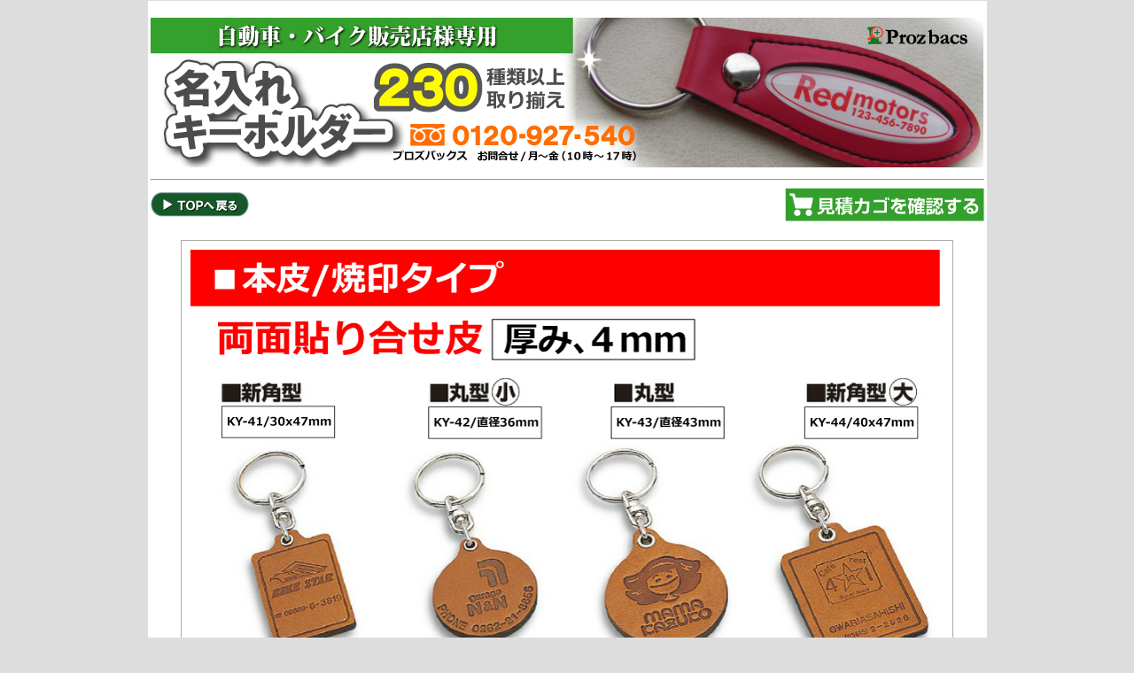

--- FILE ---
content_type: text/html
request_url: https://www.prozbacs.co.jp/key/autores/ky-41/ky-41.html
body_size: 53782
content:
<!DOCTYPE html PUBLIC "-//W3C//DTD HTML 4.01 Transitional//EN">

<html lang="ja">

	<head><link rel=”alternate” media=”only screen and (max-width: 640px)” href=”https://www.prozbacs.co.jp/sp/key/autores/ky-41/ky-41.html”>
<meta name="referrer" content="no-referrer-when-downgrade">
		<meta http-equiv="content-type" content="text/html;charset=shift_jis">
		<meta name="generator" content="Adobe GoLive">
		<title>キーホルダー(ky-41)</title>
		<style type="text/css" media="screen">
		<!--
a:link   { color: #00f; text-decoration: underline }
a:visited  { color: #00f; text-decoration: underline }
a:hover { color: #00f; text-decoration: underline }
a:active  { color: #00f; text-decoration: underline }
.class   { font-size: 11pt; line-height: 16pt }
body    { color: black; background-color: #ddd }
.classaka {
	color: #F00;
}
.class11 {font-size: 11pt;
	line-height: 16pt;
	color: #000;
}
.class11 {font-size: 11pt;
	line-height: 16pt;
}
.class111 {font-size: 11pt;
	line-height: 16pt;
	font-weight: bold;
}
.class111 {color: #F00;
}
-->
		</style>
	</head>

	<body bgcolor="#ffffff" marginheight="0" topmargin="0">
		<div align="center">
			<table width="804" border="0" cellspacing="1" cellpadding="0" align="center">
				<tr height="1392">
					<td height="1392">
						<div align="center">
							<table width="802" border="0" cellspacing="0" cellpadding="0" height="1476">
								<tr height="13">
									<td colspan="2" align="center" valign="middle" bgcolor="white" height="13"><font size="2" color="black">
											<table width="727" border="0" cellspacing="0" cellpadding="0">
												<tr>
													<td align="left" width="593"></td>
													<td align="right"><font size="2" color="black">　</font></td>
												</tr>
											</table>
										</font></td>
								</tr>
								<tr height="1448">
									<td colspan="2" align="center" valign="middle" bgcolor="white" height="1448">
										<table width="772" border="0" cellspacing="1" cellpadding="2">
											<tr>
												<td><img src="../top.jpg" alt="" height="169" width="940" border="0"></td>
											</tr>
											<tr>
												<td><hr>												  <a href="../../index.html#anker1"></a>
												  <table width="941" border="0" cellspacing="0" cellpadding="0">
												    <tr>
												      <td align="left" width="629"><a href="../../index.html#anchork-1"><strong><a href="../../index.html#koukyuu"></a><a href="../../index.html#anker1"><img src="../top1-1.gif" alt="" height="28" width="111" border="0"></a><a href="../../index.html#nanba"></a></td>
												      <td width="268" align="right"><a href="https://cart.ec-sites.jp/sp_step/pc/kago/es_shop_id/3127/"> <img src="../../kago.gif" width="225" height="38" border="0"></a></td>
											        </tr>
										        </table></td>
											</tr>
										</table>
										<br>
										<table width="624" border="0" cellspacing="1" cellpadding="10" bgcolor="#aaaaaa">
											<tr height="569">
												<td align="center" bgcolor="white" width="602" height="569"><img src="12.jpg" alt="" height="781" width="850" border="0"><br>
											    <img src="../../color.jpg" width="680" height="220" alt="カラー"></td>
											</tr>
										</table>
										<br>
										<img src="../../kawa-op.jpg" width="750" height="250" alt="皮名入れ"> <br>
										<table width="737" border="0" cellpadding="4" cellspacing="0">
										  <col width="175" />
										  <col width="107" />
										  <col width="75" />
										  <col width="109" />
										  <col width="111" />
										  <tr bgcolor="#FFFFFF" class="class">
										    <td width="729" align="left"> ・片面名入れ/価格表に含まれます。<br>
										      【オプション】両面名入れ（表・裏同デザイン）/押し代＠20円追加<br>
【オプション】両面名入れ（表・裏別デザイン）/版代2,000円、押し代＠20円追加</td>
									      </tr>
									  </table>
									  <br>
									  <img src="../../mazuha.gif" width="787" height="214">
									<!-- (両面貼り合わせ皮（KY-41）) ここから --><!-- (両面貼り合わせ皮（KY-41）) ここまで -->
	<table width="780" border="1" cellpadding="4" cellspacing="0">
										  <col width="175" />
										  <col width="107" />
										  <col width="75" />
										  <col width="109" />
										  <col width="111" />
										  <tr class="class">
										    <td width="200" align="center" bgcolor="#FFFF33"><span class="class">品　名</span></td>
										    <td width="120" align="center" bgcolor="#FFFF33"><span class="class">品　番</span></td>
										    <td width="120" align="center" bgcolor="#FFFF33"><span class="class">個包装</span></td>
                                            <td width="120" align="center" bgcolor="#FFFF33">版代</td>
										    <td width="120" align="center" bgcolor="#FFFF33"><span class="class">個　数</span></td>
										    <td width="120" align="center" bgcolor="#FFFF33"><span class="class">単　価<br>
									        （税抜）</span></td>
										    <td width="120" align="left" bgcolor="#FFFF33"><span class="class111">必要事項選択後、「見積請求」ボタンをクリックして下さい。</span></td>
										    
									      </tr>
										  <tr>
										    <td width="200" rowspan="5" align="center"><span class="class">両面貼り合わせ皮　　　　</span></td>
										    <td width="120" rowspan="5" align="center"><span class="class">KY-41</span></td>
										    <td width="120" rowspan="5" align="center"><span class="class">ナシ</span></td>
                                            <td width="120" rowspan="5" align="center"><span class="class">2,000</span></td>
										    <td width="120" align="center"><span class="class">100</span></td>
										    <td width="120" align="center" class="classaka"><strong class="class">430</strong></td>
										    <td width="120" rowspan="5" align="center" class="classaka"><form method="post" action="https://cart.ec-sites.jp/sp_step/pc/pk00/">
										      <table width="223" cellpadding="0" cellspacing="0">
										        <col width="72">
										        <tr>
										          <td width="221" class="class">・見積個数
										            <select name="es_simple_attr_sel[]2" style="vertical-align:middle">
										              <option value="0">選択</option>
										              <option value="1">100</option>
										              <option value="2">200</option>
										              <option value="3">300</option>
										              <option value="4">500</option>
										              <option value="5">1000</option>
									                </select>
										            <br>
										            ・上記個数以外見積
                                                    <textarea name="es_simple_attr_text[]" cols="20" rows="1"></textarea>
                                                    <br />
・本体色
<select name="es_simple_attr_sel[]15" style="vertical-align:middle">
  <option value="0">選択</option>
  <option value="1">茶</option>
  <option value="2">黒</option>
  <option value="3">青</option>
  <option value="4">赤</option>
  <option value="5">緑</option>
  <option value="6">コゲ茶</option>
  <option value="7">黄</option>
  <option value="8">マリンブルー</option>
  <option value="9">ピンク</option>
</select>
<br />
・印刷色
<select name="es_simple_attr_sel[]15" style="vertical-align:middle">
  <option value="0">選択</option>
  <option value="1">金箔押し</option>
  <option value="2">銀箔押し</option>
  <option value="3">黒箔押し</option>
  <option value="4">型押し（茶色は焼印）</option>
  <option value="5">未定</option>
</select>
<br>
										            ・サンプル
										            <select name="es_simple_attr_sel[]3" style="vertical-align:middle">
										              <option value="0">在庫なし</option>
									                </select>
										            <br>
										            ・名入デザイン
										            <select name="es_simple_attr_sel[]3" style="vertical-align:middle">
										              <option value="0">選択</option>
										              <option value="1">ラフ案がある</option>
										              <option value="2">データがある</option>
										              <option value="3">現物がある</option>
										              <option value="4">特にない</option>
									                </select>
										            <br>・オプション<select name="es_simple_attr_sel[]" style="vertical-align:middle">
<option value="0">なし/片面印刷</option>
<option value="1">表裏同デザイン</option>
<option value="2">表裏別デザイン</option>
</select><br>

										            ・支払方法
										            <select name="es_simple_attr_sel[]3" style="vertical-align:middle">
										              <option value="0">選択</option>
										              <option value="1">代引</option>
										              <option value="2">銀行振込</option>
								                  </select></td>
									            </tr>
									          </table>
										      <input type="text" name="es_item_qty" value="1" style="width:0px;vertical-align:middle;height:0px;font-size:1%;">
										      <input type="hidden" name="es_charset" value="sjis">
										      <input type="hidden" name="es_item_id" value="305">
										      <input type="hidden" name="es_shop_id" value="3127">
										      <input type="hidden" name="es_stock_attr_flag" value="0">
										      <input type="submit" name="es_submit" value="見積請求" style="background-color:#339900;color:#ffffff;Width:200px;height:40px;margin-top:5px;padding:5px;border-radius:5px;font-size:18px;">
										      <br>
									        </form></td>
										    
									      </tr>
										  <tr>
										    <td width="120" align="center"><span class="class">200</span></td>
										    <td width="120" align="center" class="classaka"><strong class="class">405</strong></td>
									      </tr>
										  <tr>
										    <td width="120" align="center"><span class="class">300</span></td>
										    <td width="120" align="center" class="classaka"><strong><span class="class">390</span></strong></td>
									      </tr>
										  <tr>
										    <td width="120" align="center"><span class="class">500</span></td>
										    <td width="120" align="center" class="classaka"><strong><span class="class">385</span></strong></td>
									      </tr>
										  <tr>
										    <td width="120" align="center"><span class="class">1000</span></td>
										    <td width="120" align="center" class="classaka"><strong><span class="class">375</span></strong></td>
									      </tr>
										  <tr>
										    <td width="200" rowspan="5" align="center" bgcolor="#FFFFCC"><span class="class">両面貼り合わせ皮　　　　</span></td>
										    <td width="120" rowspan="5" align="center" bgcolor="#FFFFCC"><span class="class">KY-42</span></td>
										    <td width="120" rowspan="5" align="center" bgcolor="#FFFFCC"><span class="class">ナシ</span></td>
                                            <td width="120" rowspan="5" align="center" bgcolor="#FFFFCC" ><span class="class">2,000</span></td>
										    <td width="120" align="center" bgcolor="#FFFFCC"><span class="class">100</span></td>
										    <td width="120" align="center" bgcolor="#FFFFCC" class="classaka"><strong><span class="class">455</span></strong></td>
										    <td width="120" rowspan="5" align="center" bgcolor="#FFFFCC" class="classaka"><form method="post" action="https://cart.ec-sites.jp/sp_step/pc/pk00/">
										      <table width="223" cellpadding="0" cellspacing="0">
										        <col width="72">
										        <tr>
										          <td width="221" class="class">・見積個数
										            <select name="es_simple_attr_sel[]" style="vertical-align:middle">
										              <option value="0">選択</option>
										              <option value="1">100</option>
										              <option value="2">200</option>
										              <option value="3">300</option>
										              <option value="4">500</option>
										              <option value="5">1000</option>
									                </select>
										            <br>
										            ・上記個数以外見積
                                                    <textarea name="es_simple_attr_text[]2" cols="20" rows="1"></textarea>
                                                    <br />
・本体色
<select name="es_simple_attr_sel[]11" style="vertical-align:middle">
  <option value="0">選択</option>
  <option value="1">茶</option>
  <option value="2">黒</option>
  <option value="3">青</option>
  <option value="4">赤</option>
  <option value="5">緑</option>
  <option value="6">コゲ茶</option>
  <option value="7">黄</option>
  <option value="8">マリンブルー</option>
  <option value="9">ピンク</option>
</select>
<br />
・印刷色
<select name="es_simple_attr_sel[]11" style="vertical-align:middle">
  <option value="0">選択</option>
  <option value="1">金箔押し</option>
  <option value="2">銀箔押し</option>
  <option value="3">黒箔押し</option>
  <option value="4">型押し（茶色は焼印）</option>
  <option value="5">未定</option>
</select>
<br>
										            ・サンプル
										            <select name="es_simple_attr_sel[]" style="vertical-align:middle">
										              <option value="0">選択</option>
										              <option value="1">不要</option>
										              <option value="2">必要</option>
									                </select>
										            <br>
										            ・名入デザイン
										            <select name="es_simple_attr_sel[]" style="vertical-align:middle">
										              <option value="0">選択</option>
										              <option value="1">ラフ案がある</option>
										              <option value="2">データがある</option>
										              <option value="3">現物がある</option>
										              <option value="4">特にない</option>
									                </select>
										            <br>・オプション<select name="es_simple_attr_sel[]" style="vertical-align:middle">
<option value="0">なし/片面印刷</option>
<option value="1">表裏同デザイン</option>
<option value="2">表裏別デザイン</option>
</select><br>

										            ・支払方法
										            <select name="es_simple_attr_sel[]" style="vertical-align:middle">
										              <option value="0">選択</option>
										              <option value="1">代引</option>
										              <option value="2">銀行振込</option>
									                </select></td>
									            </tr>
									          </table>
										      <input type="text" name="es_item_qty" value="1" style="width:0px;vertical-align:middle;height:0px;font-size:1%;">
										      <input type="hidden" name="es_charset" value="sjis">
										      <input type="hidden" name="es_item_id" value="306">
										      <input type="hidden" name="es_shop_id" value="3127">
										      <input type="hidden" name="es_stock_attr_flag" value="0">
										      <input type="submit" name="es_submit" value="見積請求" style="background-color:#339900;color:#ffffff;Width:200px;height:40px;margin-top:5px;padding:5px;border-radius:5px;font-size:18px;">
										      <br>
									        </form></td>
										    
									      </tr>
										  <tr>
										    <td width="120" align="center" bgcolor="#FFFFCC"><span class="class">200</span></td>
										    <td width="120" align="center" bgcolor="#FFFFCC" class="classaka"><strong><span class="class">425</span></strong></td>
									      </tr>
										  <tr>
										    <td width="120" align="center" bgcolor="#FFFFCC"><span class="class">300</span></td>
										    <td width="120" align="center" bgcolor="#FFFFCC" class="classaka"><strong><span class="class">415</span></strong></td>
									      </tr>
										  <tr>
										    <td width="120" align="center" bgcolor="#FFFFCC"><span class="class">500</span></td>
										    <td width="120" align="center" bgcolor="#FFFFCC" class="classaka"><strong><span class="class">405</span></strong></td>
									      </tr>
										  <tr>
										    <td width="120" align="center" bgcolor="#FFFFCC"><span class="class">1000</span></td>
										    <td width="120" align="center" bgcolor="#FFFFCC" class="classaka"><strong><span class="class">395</span></strong></td>
									      </tr>
										  <tr>
										    <td width="200" rowspan="5" align="center"><span class="class">両面貼り合わせ皮　　　　</span></td>
										    <td width="120" rowspan="5" align="center"><span class="class">KY-43</span></td>
										    <td width="120" rowspan="5" align="center"><span class="class">ナシ</span></td>
                                             <td width="120" rowspan="5" align="center" ><span class="class">2,000</span></td>
										    <td width="120" align="center"><span class="class">100</span></td>
										    <td width="120" align="center" class="classaka"><strong><span class="class">505</span></strong></td>
										    <td width="120" rowspan="5" align="center" class="classaka"><form method="post" action="https://cart.ec-sites.jp/sp_step/pc/pk00/">
										      <table width="223" cellpadding="0" cellspacing="0">
										        <col width="72">
										        <tr>
										          <td width="221" class="class">・見積個数
										            <select name="es_simple_attr_sel[]4" style="vertical-align:middle">
										              <option value="0">選択</option>
										              <option value="1">100</option>
										              <option value="2">200</option>
										              <option value="3">300</option>
										              <option value="4">500</option>
										              <option value="5">1000</option>
									                </select>
										            <br>
										            ・上記個数以外見積
                                                    <textarea name="es_simple_attr_text[]3" cols="20" rows="1"></textarea>
                                                    <br />
・本体色
<select name="es_simple_attr_sel[]12" style="vertical-align:middle">
  <option value="0">選択</option>
  <option value="1">茶</option>
  <option value="2">黒</option>
  <option value="3">青</option>
  <option value="4">赤</option>
  <option value="5">緑</option>
  <option value="6">コゲ茶</option>
  <option value="7">黄</option>
  <option value="8">マリンブルー</option>
  <option value="9">ピンク</option>
</select>
<br />
・印刷色
<select name="es_simple_attr_sel[]12" style="vertical-align:middle">
  <option value="0">選択</option>
  <option value="1">金箔押し</option>
  <option value="2">銀箔押し</option>
  <option value="3">黒箔押し</option>
  <option value="4">型押し（茶色は焼印）</option>
  <option value="5">未定</option>
</select>
<br>
										            ・サンプル
										            <select name="es_simple_attr_sel[]4" style="vertical-align:middle">
										              <option value="0">選択</option>
										              <option value="1">不要</option>
										              <option value="2">必要</option>
									                </select>
										            <br>
										            ・名入デザイン
										            <select name="es_simple_attr_sel[]4" style="vertical-align:middle">
										              <option value="0">選択</option>
										              <option value="1">ラフ案がある</option>
										              <option value="2">データがある</option>
										              <option value="3">現物がある</option>
										              <option value="4">特にない</option>
									                </select>
										            <br>・オプション<select name="es_simple_attr_sel[]" style="vertical-align:middle">
<option value="0">なし/片面印刷</option>
<option value="1">表裏同デザイン</option>
<option value="2">表裏別デザイン</option>
</select><br>

										            ・支払方法
										            <select name="es_simple_attr_sel[]4" style="vertical-align:middle">
										              <option value="0">選択</option>
										              <option value="1">代引</option>
										              <option value="2">銀行振込</option>
									                </select></td>
									            </tr>
									          </table>
										      <input type="text" name="es_item_qty" value="1" style="width:0px;vertical-align:middle;height:0px;font-size:1%;">
										      <input type="hidden" name="es_charset" value="sjis">
										      <input type="hidden" name="es_item_id" value="307">
										      <input type="hidden" name="es_shop_id" value="3127">
										      <input type="hidden" name="es_stock_attr_flag" value="0">
										      <input type="submit" name="es_submit" value="見積請求" style="background-color:#339900;color:#ffffff;Width:200px;height:40px;margin-top:5px;padding:5px;border-radius:5px;font-size:18px;">
										      <br>
									        </form></td>
										   
									      </tr>
										  <tr>
										    <td width="120" align="center"><span class="class">200</span></td>
										    <td width="120" align="center" class="classaka"><strong><span class="class">465</span></strong></td>
									      </tr>
										  <tr>
										    <td width="120" align="center"><span class="class">300</span></td>
										    <td width="120" align="center" class="classaka"><strong><span class="class">455</span></strong></td>
									      </tr>
										  <tr>
										    <td width="120" align="center"><span class="class">500</span></td>
										    <td width="120" align="center" class="classaka"><strong><span class="class">440</span></strong></td>
									      </tr>
										  <tr>
										    <td width="120" align="center"><span class="class">1000</span></td>
										    <td width="120" align="center" class="classaka"><strong><span class="class">430</span></strong></td>
									      </tr>
										  <tr>
										    <td width="200" rowspan="5" align="center" bgcolor="#FFFFCC"><span class="class">両面貼り合わせ皮　　　　</span></td>
										    <td width="120" rowspan="5" align="center" bgcolor="#FFFFCC"><span class="class">KY-44</span></td>
										    <td width="120" rowspan="5" align="center" bgcolor="#FFFFCC"><span class="class">ナシ</span></td>
                                            <td width="120" rowspan="5" align="center" bgcolor="#FFFFCC" ><span class="class">2,000</span></td>
										    <td width="120" align="center" bgcolor="#FFFFCC"><span class="class">100</span></td>
										    <td width="120" align="center" bgcolor="#FFFFCC" class="classaka"><strong><span class="class">540</span></strong></td>
										    <td width="120" rowspan="5" align="center" bgcolor="#FFFFCC" class="classaka"><form method="post" action="https://cart.ec-sites.jp/sp_step/pc/pk00/">
										      <table width="223" cellpadding="0" cellspacing="0">
										        <col width="72">
										        <tr>
										          <td width="221" class="class">・見積個数
										            <select name="es_simple_attr_sel[]5" style="vertical-align:middle">
										              <option value="0">選択</option>
										              <option value="1">100</option>
										              <option value="2">200</option>
										              <option value="3">300</option>
										              <option value="4">500</option>
										              <option value="5">1000</option>
									                </select>
										            <br>
										            ・上記個数以外見積
                                                    <textarea name="es_simple_attr_text[]4" cols="20" rows="1"></textarea>
                                                    <br />
・本体色
<select name="es_simple_attr_sel[]13" style="vertical-align:middle">
  <option value="0">選択</option>
  <option value="1">茶</option>
  <option value="2">黒</option>
  <option value="3">青</option>
  <option value="4">赤</option>
  <option value="5">緑</option>
  <option value="6">コゲ茶</option>
  <option value="7">黄</option>
  <option value="8">マリンブルー</option>
  <option value="9">ピンク</option>
</select>
<br />
・印刷色
<select name="es_simple_attr_sel[]13" style="vertical-align:middle">
  <option value="0">選択</option>
  <option value="1">金箔押し</option>
  <option value="2">銀箔押し</option>
  <option value="3">黒箔押し</option>
  <option value="4">型押し（茶色は焼印）</option>
  <option value="5">未定</option>
</select>
<br>
										            ・サンプル
										            <select name="es_simple_attr_sel[]5" style="vertical-align:middle">
										              <option value="0">選択</option>
										              <option value="1">不要</option>
										              <option value="2">必要</option>
									                </select>
										            <br>
										            ・名入デザイン
										            <select name="es_simple_attr_sel[]5" style="vertical-align:middle">
										              <option value="0">選択</option>
										              <option value="1">ラフ案がある</option>
										              <option value="2">データがある</option>
										              <option value="3">現物がある</option>
										              <option value="4">特にない</option>
									                </select>
										            <br>・オプション<select name="es_simple_attr_sel[]" style="vertical-align:middle">
<option value="0">なし/片面印刷</option>
<option value="1">表裏同デザイン</option>
<option value="2">表裏別デザイン</option>
</select><br>

										            ・支払方法
										            <select name="es_simple_attr_sel[]5" style="vertical-align:middle">
										              <option value="0">選択</option>
										              <option value="1">代引</option>
										              <option value="2">銀行振込</option>
									                </select></td>
									            </tr>
									          </table>
										      <input type="text" name="es_item_qty" value="1" style="width:0px;vertical-align:middle;height:0px;font-size:1%;">
										      <input type="hidden" name="es_charset" value="sjis">
										      <input type="hidden" name="es_item_id" value="308">
										      <input type="hidden" name="es_shop_id" value="3127">
										      <input type="hidden" name="es_stock_attr_flag" value="0">
										      <input type="submit" name="es_submit" value="見積請求" style="background-color:#339900;color:#ffffff;Width:200px;height:40px;margin-top:5px;padding:5px;border-radius:5px;font-size:18px;">
										      <br>
									        </form></td>
										    
									      </tr>
										  <tr>
										    <td width="120" align="center" bgcolor="#FFFFCC"><span class="class">200</span></td>
										    <td width="120" align="center" bgcolor="#FFFFCC" class="classaka"><strong><span class="class">505</span></strong></td>
									      </tr>
										  <tr>
										    <td width="120" align="center" bgcolor="#FFFFCC"><span class="class">300</span></td>
										    <td width="120" align="center" bgcolor="#FFFFCC" class="classaka"><strong><span class="class">495</span></strong></td>
									      </tr>
										  <tr>
										    <td width="120" align="center" bgcolor="#FFFFCC"><span class="class">500</span></td>
										    <td width="120" align="center" bgcolor="#FFFFCC" class="classaka"><strong><span class="class">490</span></strong></td>
									      </tr>
										  <tr>
										    <td width="120" align="center" bgcolor="#FFFFCC"><span class="class">1000</span></td>
										    <td width="120" align="center" bgcolor="#FFFFCC" class="classaka"><strong><span class="class">480</span></strong></td>
									      </tr>
										  <tr>
										    <td width="200" rowspan="5" align="center"><span class="class">両面貼り合わせ皮　　　　</span></td>
										    <td width="120" rowspan="5" align="center"><span class="class">KY-45</span></td>
										    <td width="120" rowspan="5" align="center"><span class="class">ナシ</span></td>
                                            <td width="120" rowspan="5" align="center" ><span class="class">2,000</span></td>
										    <td width="120" align="center"><span class="class">100</span></td>
										    <td width="120" align="center" class="classaka"><strong><span class="class">545</span></strong></td>
										    <td width="120" rowspan="5" align="center" class="classaka"><form method="post" action="https://cart.ec-sites.jp/sp_step/pc/pk00/">
										      <table width="223" cellpadding="0" cellspacing="0">
										        <col width="72">
										        <tr>
										          <td width="221" class="class">・見積個数
										            <select name="es_simple_attr_sel[]6" style="vertical-align:middle">
										              <option value="0">選択</option>
										              <option value="1">100</option>
										              <option value="2">200</option>
										              <option value="3">300</option>
										              <option value="4">500</option>
										              <option value="5">1000</option>
									                </select>
										            <br>
										            ・上記個数以外見積
                                                    <textarea name="es_simple_attr_text[]5" cols="20" rows="1"></textarea>
                                                    <br />
・本体色
<select name="es_simple_attr_sel[]14" style="vertical-align:middle">
  <option value="0">選択</option>
  <option value="1">茶</option>
  <option value="2">黒</option>
  <option value="3">青</option>
  <option value="4">赤</option>
  <option value="5">緑</option>
  <option value="6">コゲ茶</option>
  <option value="7">黄</option>
  <option value="8">マリンブルー</option>
  <option value="9">ピンク</option>
</select>
<br />
・印刷色
<select name="es_simple_attr_sel[]14" style="vertical-align:middle">
  <option value="0">選択</option>
  <option value="1">金箔押し</option>
  <option value="2">銀箔押し</option>
  <option value="3">黒箔押し</option>
  <option value="4">型押し（茶色は焼印）</option>
  <option value="5">未定</option>
</select>
<br>
										            ・サンプル
										            <select name="es_simple_attr_sel[]6" style="vertical-align:middle">
										              <option value="0">選択</option>
										              <option value="1">不要</option>
										              <option value="2">必要</option>
									                </select>
										            <br>
										            ・名入デザイン
										            <select name="es_simple_attr_sel[]6" style="vertical-align:middle">
										              <option value="0">選択</option>
										              <option value="1">ラフ案がある</option>
										              <option value="2">データがある</option>
										              <option value="3">現物がある</option>
										              <option value="4">特にない</option>
									                </select>
										            <br>・オプション<select name="es_simple_attr_sel[]" style="vertical-align:middle">
<option value="0">なし/片面印刷</option>
<option value="1">表裏同デザイン</option>
<option value="2">表裏別デザイン</option>
</select><br>

										            ・支払方法
										            <select name="es_simple_attr_sel[]6" style="vertical-align:middle">
										              <option value="0">選択</option>
										              <option value="1">代引</option>
										              <option value="2">銀行振込</option>
									                </select></td>
									            </tr>
									          </table>
										      <input type="text" name="es_item_qty" value="1" style="width:0px;vertical-align:middle;height:0px;font-size:1%;">
										      <input type="hidden" name="es_charset" value="sjis">
										      <input type="hidden" name="es_item_id" value="309">
										      <input type="hidden" name="es_shop_id" value="3127">
										      <input type="hidden" name="es_stock_attr_flag" value="0">
										      <input type="submit" name="es_submit" value="見積請求" style="background-color:#339900;color:#ffffff;Width:200px;height:40px;margin-top:5px;padding:5px;border-radius:5px;font-size:18px;">
										      <br>
									        </form></td>
										    
									      </tr>
										  <tr>
										    <td width="120" align="center"><span class="class">200</span></td>
										    <td width="120" align="center" class="classaka"><strong><span class="class">510</span></strong></td>
									      </tr>
										  <tr>
										    <td width="120" align="center"><span class="class">300</span></td>
										    <td width="120" align="center" class="classaka"><strong><span class="class">500</span></strong></td>
									      </tr>
										  <tr>
										    <td width="120" align="center"><span class="class">500</span></td>
										    <td width="120" align="center" class="classaka"><strong><span class="class">495</span></strong></td>
									      </tr>
										  <tr>
										    <td width="120" align="center"><span class="class">1000</span></td>
										    <td width="120" align="center" class="classaka"><strong><span class="class">485</span></strong></td>
									      </tr>
										  <tr>
										    <td width="200" rowspan="5" align="center" bgcolor="#FFFFCC"><span class="class">両面貼り合わせ皮　　　　</span></td>
										    <td width="120" rowspan="5" align="center" bgcolor="#FFFFCC"><span class="class">KY-46</span></td>
										    <td width="120" rowspan="5" align="center" bgcolor="#FFFFCC"><span class="class">ナシ</span></td>
                                             <td width="120" rowspan="5" align="center" bgcolor="#FFFFCC" ><span class="class">2,000</span></td>
										    <td width="120" align="center" bgcolor="#FFFFCC"><span class="class">100</span></td>
										    <td width="120" align="center" bgcolor="#FFFFCC" class="classaka"><strong><span class="class">490</span></strong></td>
										    <td width="120" rowspan="5" align="center" bgcolor="#FFFFCC" class="classaka"><form method="post" action="https://cart.ec-sites.jp/sp_step/pc/pk00/">
										      <table width="223" cellpadding="0" cellspacing="0">
										        <col width="72">
										        <tr>
										          <td width="221" class="class">・見積個数
										            <select name="es_simple_attr_sel[]7" style="vertical-align:middle">
										              <option value="0">選択</option>
										              <option value="1">100</option>
										              <option value="2">200</option>
										              <option value="3">300</option>
										              <option value="4">500</option>
										              <option value="5">1000</option>
									                </select>
										            <br>
										            ・上記個数以外見積
                                                    <textarea name="es_simple_attr_text[]6" cols="20" rows="1"></textarea>
                                                    <br />
・本体色
<select name="es_simple_attr_sel[]16" style="vertical-align:middle">
  <option value="0">選択</option>
  <option value="1">茶</option>
  <option value="2">黒</option>
  <option value="3">青</option>
  <option value="4">赤</option>
  <option value="5">緑</option>
  <option value="6">コゲ茶</option>
  <option value="7">黄</option>
  <option value="8">マリンブルー</option>
  <option value="9">ピンク</option>
</select>
<br />
・印刷色
<select name="es_simple_attr_sel[]16" style="vertical-align:middle">
  <option value="0">選択</option>
  <option value="1">金箔押し</option>
  <option value="2">銀箔押し</option>
  <option value="3">黒箔押し</option>
  <option value="4">型押し（茶色は焼印）</option>
  <option value="5">未定</option>
</select>
<br>
										            ・サンプル
										            <select name="es_simple_attr_sel[]7" style="vertical-align:middle">
										              <option value="0">選択</option>
										              <option value="1">不要</option>
										              <option value="2">必要</option>
									                </select>
										            <br>
										            ・名入デザイン
										            <select name="es_simple_attr_sel[]7" style="vertical-align:middle">
										              <option value="0">選択</option>
										              <option value="1">ラフ案がある</option>
										              <option value="2">データがある</option>
										              <option value="3">現物がある</option>
										              <option value="4">特にない</option>
									                </select>
										            <br>・オプション<select name="es_simple_attr_sel[]" style="vertical-align:middle">
<option value="0">なし/片面印刷</option>
<option value="1">表裏同デザイン</option>
<option value="2">表裏別デザイン</option>
</select><br>

										            ・支払方法
										            <select name="es_simple_attr_sel[]7" style="vertical-align:middle">
										              <option value="0">選択</option>
										              <option value="1">代引</option>
										              <option value="2">銀行振込</option>
									                </select></td>
									            </tr>
									          </table>
										      <input type="text" name="es_item_qty" value="1" style="width:0px;vertical-align:middle;height:0px;font-size:1%;">
										      <input type="hidden" name="es_charset" value="sjis">
										      <input type="hidden" name="es_item_id" value="310">
										      <input type="hidden" name="es_shop_id" value="3127">
										      <input type="hidden" name="es_stock_attr_flag" value="0">
										      <input type="submit" name="es_submit" value="見積請求" style="background-color:#339900;color:#ffffff;Width:200px;height:40px;margin-top:5px;padding:5px;border-radius:5px;font-size:18px;">
										      <br>
									        </form></td>
										   
									      </tr>
										  <tr>
										    <td width="120" align="center" bgcolor="#FFFFCC"><span class="class">200</span></td>
										    <td width="120" align="center" bgcolor="#FFFFCC" class="classaka"><strong><span class="class">455</span></strong></td>
									      </tr>
										  <tr>
										    <td width="120" align="center" bgcolor="#FFFFCC"><span class="class">300</span></td>
										    <td width="120" align="center" bgcolor="#FFFFCC" class="classaka"><strong><span class="class">440</span></strong></td>
									      </tr>
										  <tr>
										    <td width="120" align="center" bgcolor="#FFFFCC"><span class="class">500</span></td>
										    <td width="120" align="center" bgcolor="#FFFFCC" class="classaka"><strong><span class="class">430</span></strong></td>
									      </tr>
										  <tr>
										    <td width="120" align="center" bgcolor="#FFFFCC"><span class="class">1000</span></td>
										    <td width="120" align="center" bgcolor="#FFFFCC" class="classaka"><strong><span class="class">425</span></strong></td>
									      </tr>
										  <tr>
										    <td width="200" rowspan="5" align="center"><span class="class">両面貼り合わせ皮　　　　</span></td>
										    <td width="120" rowspan="5" align="center"><span class="class">KY-47</span></td>
										    <td width="120" rowspan="5" align="center"><span class="class">ナシ</span></td>
                                            <td width="120" rowspan="5" align="center"><span class="class">2,000</span></td>
										    <td width="120" align="center"><span class="class">100</span></td>
										    <td width="120" align="center" class="classaka"><strong><span class="class">545</span></strong></td>
										    <td width="120" rowspan="5" align="center" class="classaka"><form method="post" action="https://cart.ec-sites.jp/sp_step/pc/pk00/">
										      <table width="223" cellpadding="0" cellspacing="0">
										        <col width="72">
										        <tr>
										          <td width="221" class="class">・見積個数
										            <select name="es_simple_attr_sel[]8" style="vertical-align:middle">
										              <option value="0">選択</option>
										              <option value="1">100</option>
										              <option value="2">200</option>
										              <option value="3">300</option>
										              <option value="4">500</option>
										              <option value="5">1000</option>
									                </select>
										            <br>
										            ・上記個数以外見積
                                                    <textarea name="es_simple_attr_text[]7" cols="20" rows="1"></textarea>
                                                    <br />
・本体色
<select name="es_simple_attr_sel[]17" style="vertical-align:middle">
  <option value="0">選択</option>
  <option value="1">茶</option>
  <option value="2">黒</option>
  <option value="3">青</option>
  <option value="4">赤</option>
  <option value="5">緑</option>
  <option value="6">コゲ茶</option>
  <option value="7">黄</option>
  <option value="8">マリンブルー</option>
  <option value="9">ピンク</option>
</select>
<br />
・印刷色
<select name="es_simple_attr_sel[]17" style="vertical-align:middle">
  <option value="0">選択</option>
  <option value="1">金箔押し</option>
  <option value="2">銀箔押し</option>
  <option value="3">黒箔押し</option>
  <option value="4">型押し（茶色は焼印）</option>
  <option value="5">未定</option>
</select>
<br>
										            ・サンプル
										            <select name="es_simple_attr_sel[]7" style="vertical-align:middle">
										              <option value="0">在庫なし</option>
									                </select>
										            <br>
										            ・名入デザイン
										            <select name="es_simple_attr_sel[]8" style="vertical-align:middle">
										              <option value="0">選択</option>
										              <option value="1">ラフ案がある</option>
										              <option value="2">データがある</option>
										              <option value="3">現物がある</option>
										              <option value="4">特にない</option>
									                </select>
										            <br>・オプション<select name="es_simple_attr_sel[]" style="vertical-align:middle">
<option value="0">なし/片面印刷</option>
<option value="1">表裏同デザイン</option>
<option value="2">表裏別デザイン</option>
</select><br>

										            ・支払方法
										            <select name="es_simple_attr_sel[]8" style="vertical-align:middle">
										              <option value="0">選択</option>
										              <option value="1">代引</option>
										              <option value="2">銀行振込</option>
									                </select></td>
									            </tr>
									          </table>
										      <input type="text" name="es_item_qty" value="1" style="width:0px;vertical-align:middle;height:0px;font-size:1%;">
										      <input type="hidden" name="es_charset" value="sjis">
										      <input type="hidden" name="es_item_id" value="311">
										      <input type="hidden" name="es_shop_id" value="3127">
										      <input type="hidden" name="es_stock_attr_flag" value="0">
										      <input type="submit" name="es_submit" value="見積請求" style="background-color:#339900;color:#ffffff;Width:200px;height:40px;margin-top:5px;padding:5px;border-radius:5px;font-size:18px;">
										      <br>
									        </form></td>
										    
									      </tr>
										  <tr>
										    <td width="120" align="center"><span class="class">200</span></td>
										    <td width="120" align="center" class="classaka"><strong><span class="class">510</span></strong></td>
									      </tr>
										  <tr>
										    <td width="120" align="center"><span class="class">300</span></td>
										    <td width="120" align="center" class="classaka"><strong><span class="class">500</span></strong></td>
									      </tr>
										  <tr>
										    <td width="120" align="center"><span class="class">500</span></td>
										    <td width="120" align="center" class="classaka"><strong><span class="class">495</span></strong></td>
									      </tr>
										  <tr>
										    <td width="120" align="center"><span class="class">1000</span></td>
										    <td width="120" align="center" class="classaka"><strong><span class="class">485</span></strong></td>
									      </tr>
										  <tr>
										    <td width="200" rowspan="5" align="center" bgcolor="#FFFFCC"><span class="class">両面貼り合わせ皮　　　　</span></td>
										    <td width="120" rowspan="5" align="center" bgcolor="#FFFFCC"><span class="class">KY-48</span></td>
										    <td width="120" rowspan="5" align="center" bgcolor="#FFFFCC"><span class="class">ナシ</span></td>
                                            <td width="120" rowspan="5" align="center" bgcolor="#FFFFCC" ><span class="class">2,000</span></td>
										    <td width="120" align="center" bgcolor="#FFFFCC"><span class="class">100</span></td>
										    <td width="120" align="center" bgcolor="#FFFFCC" class="classaka"><strong><span class="class">545</span></strong></td>
										    <td width="120" rowspan="5" align="center" bgcolor="#FFFFCC" class="classaka"><form method="post" action="https://cart.ec-sites.jp/sp_step/pc/pk00/">
										      <table width="223" cellpadding="0" cellspacing="0">
										        <col width="72">
										        <tr>
										          <td width="221" class="class">・見積個数
										            <select name="es_simple_attr_sel[]9" style="vertical-align:middle">
										              <option value="0">選択</option>
										              <option value="1">100</option>
										              <option value="2">200</option>
										              <option value="3">300</option>
										              <option value="4">500</option>
										              <option value="5">1000</option>
									                </select>
										            <br>
										            ・上記個数以外見積
                                                    <textarea name="es_simple_attr_text[]8" cols="20" rows="1"></textarea>
                                                    <br />
・本体色
<select name="es_simple_attr_sel[]18" style="vertical-align:middle">
  <option value="0">選択</option>
  <option value="1">茶</option>
  <option value="2">黒</option>
  <option value="3">青</option>
  <option value="4">赤</option>
  <option value="5">緑</option>
  <option value="6">コゲ茶</option>
  <option value="7">黄</option>
  <option value="8">マリンブルー</option>
  <option value="9">ピンク</option>
</select>
<br />
・印刷色
<select name="es_simple_attr_sel[]18" style="vertical-align:middle">
  <option value="0">選択</option>
  <option value="1">金箔押し</option>
  <option value="2">銀箔押し</option>
  <option value="3">黒箔押し</option>
  <option value="4">型押し（茶色は焼印）</option>
  <option value="5">未定</option>
</select>
<br>
										            ・サンプル
										            <select name="es_simple_attr_sel[]9" style="vertical-align:middle">
										              <option value="0">選択</option>
										              <option value="1">不要</option>
										              <option value="2">必要</option>
									                </select>
										            <br>
										            ・名入デザイン
										            <select name="es_simple_attr_sel[]9" style="vertical-align:middle">
										              <option value="0">選択</option>
										              <option value="1">ラフ案がある</option>
										              <option value="2">データがある</option>
										              <option value="3">現物がある</option>
										              <option value="4">特にない</option>
									                </select>
										            <br>・オプション<select name="es_simple_attr_sel[]" style="vertical-align:middle">
<option value="0">なし/片面印刷</option>
<option value="1">表裏同デザイン</option>
<option value="2">表裏別デザイン</option>
</select><br>

										            ・支払方法
										            <select name="es_simple_attr_sel[]9" style="vertical-align:middle">
										              <option value="0">選択</option>
										              <option value="1">代引</option>
										              <option value="2">銀行振込</option>
									                </select></td>
									            </tr>
									          </table>
										      <input type="text" name="es_item_qty" value="1" style="width:0px;vertical-align:middle;height:0px;font-size:1%;">
										      <input type="hidden" name="es_charset" value="sjis">
										      <input type="hidden" name="es_item_id" value="312">
										      <input type="hidden" name="es_shop_id" value="3127">
										      <input type="hidden" name="es_stock_attr_flag" value="0">
										      <input type="submit" name="es_submit" value="見積請求" style="background-color:#339900;color:#ffffff;Width:200px;height:40px;margin-top:5px;padding:5px;border-radius:5px;font-size:18px;">
										      <br>
									        </form></td>
										    
									      </tr>
										  <tr>
										    <td width="120" align="center" bgcolor="#FFFFCC"><span class="class">200</span></td>
										    <td width="120" align="center" bgcolor="#FFFFCC" class="classaka"><strong><span class="class">510</span></strong></td>
									      </tr>
										  <tr>
										    <td width="120" align="center" bgcolor="#FFFFCC"><span class="class">300</span></td>
										    <td width="120" align="center" bgcolor="#FFFFCC" class="classaka"><strong><span class="class">500</span></strong></td>
									      </tr>
										  <tr>
										    <td width="120" align="center" bgcolor="#FFFFCC"><span class="class">500</span></td>
										    <td width="120" align="center" bgcolor="#FFFFCC" class="classaka"><strong><span class="class">490</span></strong></td>
									      </tr>
										  <tr>
										    <td width="120" align="center" bgcolor="#FFFFCC"><span class="class">1000</span></td>
										    <td width="120" align="center" bgcolor="#FFFFCC" class="classaka"><strong><span class="class">480</span></strong></td>
									      </tr>
									  </table>
										<br>
										<br>
										<br>
								      <font color="#444444"><b><span class="class"><a href="../mitumori-ki.pdf">【ＦＡＸでのお見積り依頼はこちらをクリックして、プリントしてください】</a></span></b></font><br>
								      <br>
								      <table width="700" border="0" cellspacing="1" cellpadding="10" bgcolor="white">
										  <tr height="50">
										    <td align="left" bgcolor="white" width="719" height="50"><img src="../../rogo-6.gif" alt="" height="29" width="199" border="0"><span class="class"><b><br>
										    </b><font color="#444444">
										        ■名入れをしますと、返品はできませんので、初回はできるだけ小ロットでお求めください。<br>
										        ■版代は初回のみ必要となります。再注文の時は、版代は不要です。<br>
■納期は、製造開始後約25～30営業日です。<br>
										        <br>
										        <img src="../../rogo-7.gif" alt="" height="41" width="201" border="0"><br>
										        <font color="#444444"><font color="#444444">■商品代金３万円（税別）以上は、送料代引き手数料無料です。<br>
■３万円（税別）未満は、送料</font>・代引手数料はご負担願います。<br>
■銀行振り込みの場合、お振込<span class="class11">確認後の商品製作及び発送となります。 </span></font> <br>
<a href="../../siharai.html" target="_blank">＞お届けまでの流れとお支払いについてはコチラ</a></font></span></td>
									      </tr>
									  </table>
								      <font color="#444444"><b><span class="class"><br>
												</span></b></font><font color="#444444"><b><span class="class"><a href="../../index.html#anker1"><img src="../top1-1.gif" alt="" height="28" width="111" border="0"><br>
												</a></span></b></font></td>
								</tr>
								<tr height="1">
									<td colspan="2" bgcolor="white" height="1"></td>
								</tr>
								<tr height="132">
									<td colspan="2" align="center" valign="top" bgcolor="white" height="132">
										<table width="885" border="0" cellspacing="2" cellpadding="4">
											<tr height="10">
												<td align="center" valign="top" bgcolor="white" width="789" height="10">
													<hr>
												</td>
											</tr>
										</table>
										<br>
										<table width="550" height="101" border="0" cellpadding="0" cellspacing="0">
										  <tr height="38">
										    <td width="262" height="38" align="center" valign="middle" bgcolor="white"><img src="../../prozbacs.gif" width="244" height="92"></td>
										    <td valign="middle" bgcolor="white" width="288" height="38"><img src="../../denwa123.gif" alt="" height="31" width="214" border="0"><br>
										      <font size="2">店舗名：プロズバックス</font><br>
										      <font size="1">受付時間：午前１０～午後５時まで、土・日・祝日は休み<br>
										        〒668-0045兵庫県豊岡市城南町17-5<br>
										        ＦＡＸ：0796-37-8101<br>
										        E-mail：<a href="mailto:mail@prozbacs.co.jp">mail@prozbacs.co.jp </a></font></td>
									      </tr>
								  </table>										<br></td>
								</tr>
								<tr height="13">
									<td colspan="2" align="center" valign="top" bgcolor="#339933" height="13"><font size="2" color="white">Ｃｏｐｙｒｉｇｈｔ（Ｃ)　Ｐｒｏｚ bａcｓ　2008　Ａｌｌ　ｌｉｇｈｔｓ　ｒｅｓｅｒｖｅｄ</font></td>
								</tr>
								<tr height="1">
									<td colspan="2" align="center" bgcolor="#eeeeee" height="1">
								</td>
								</tr>
							</table>
						</div>
					</td>
				</tr>
			</table>
		</div>
		
	</body>

</html>